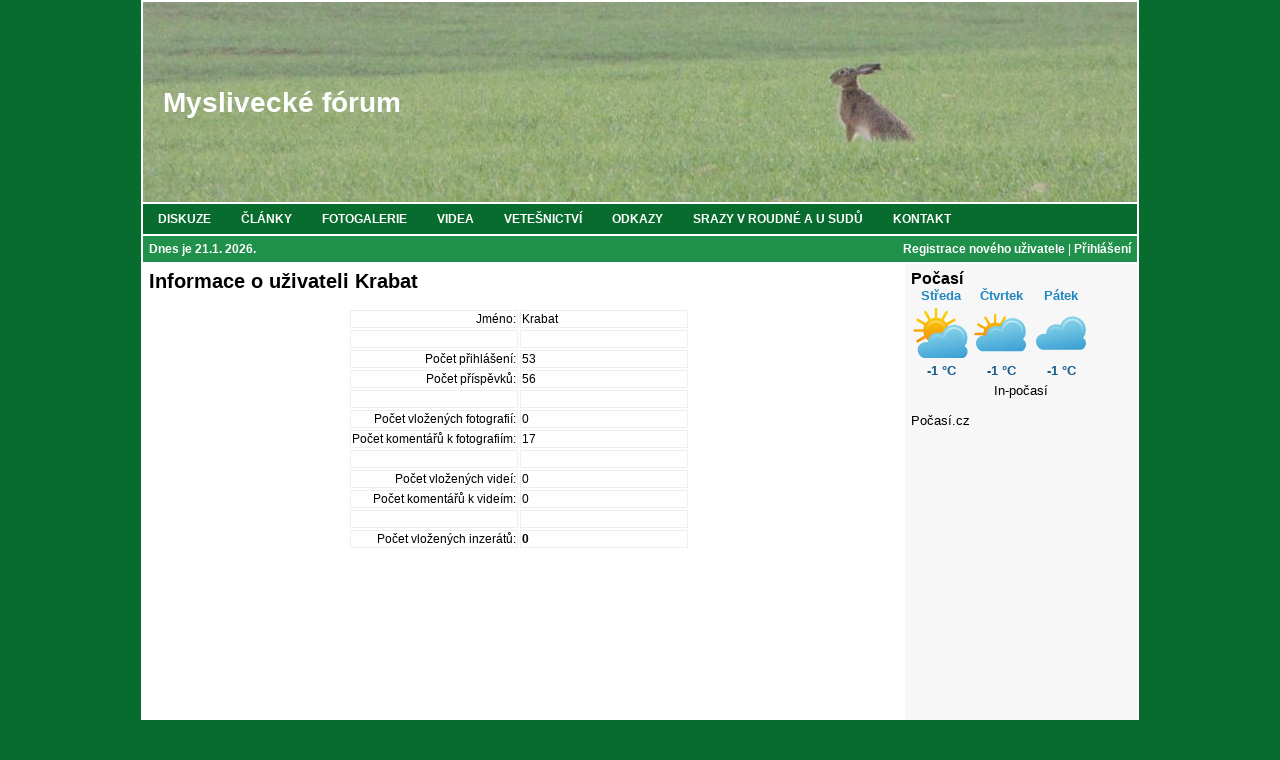

--- FILE ---
content_type: text/html; charset=UTF-8
request_url: http://www.myslivecke-forum.cz/index.php?str=infoouzivateli&id=486
body_size: 1853
content:

<!DOCTYPE HTML PUBLIC "-//W3C//DTD HTML 4.01 Transitional//EN" "http://www.w3.org/TR/html4/loose.dtd">
<html>

<head>
<meta http-equiv="Content-Type" content="text/html; charset=utf-8">
<meta http-equiv="Content-Script-Type" content="text/javascript">
<meta http-equiv="Content-Style-Type" content="text/css">
<meta name="keywords" content="Myslivecké fórum,myslivost">
<meta name="description" content="Myslivecké fórum">
<meta name="author" content="Radek Chadim">
<meta name="robots" content="index, follow">
<title>
Myslivecké fórum</title>
<!--
<link rel="shortcut icon" href="grafika/favicon.ico">
-->
<link rel="stylesheet" type="text/css"  href="styly.css">

<script type="text/javascript">
<!--
  function otevrit_okno(adresa){
    window.open(adresa,"_blank","directories=yes,toolbar=yes,location=yes,menubar=yes,resizable=yes,scrollbars=yes,status=yes,left=0,top=0,fullscreen");
  }

  function otevrit_okno_bez_list(adresa){
    window.open(adresa,"_blank","directories=no,toolbar=no,location=no,menubar=no,resizable=yes,scrollbars=yes,status=yes,left=0,top=0,fullscreen");
  }
-->
</script>

<script type="text/javascript">

  var _gaq = _gaq || [];
  _gaq.push(['_setAccount', 'UA-24321895-1']);
  _gaq.push(['_trackPageview']);

  (function() {
    var ga = document.createElement('script'); ga.type = 'text/javascript'; ga.async = true;
    ga.src = ('https:' == document.location.protocol ? 'https://ssl' : 'http://www') + '.google-analytics.com/ga.js';
    var s = document.getElementsByTagName('script')[0]; s.parentNode.insertBefore(ga, s);
  })();

</script>
</head>





<body>
<div id="wrapper">
<div id="header">
<h1><a href="/index.php">Myslivecké fórum</a></h1></div>

<div id="menu">
<ul class="menu">
<li><a href="/index.php?str=diskuze"><span>DISKUZE</span></a></li>
<li><a href="/index.php?str=clanky"><span>ČLÁNKY</span></a></li>
<li><a href="/index.php?str=fotogalerie"><span>FOTOGALERIE</span></a></li>
<li><a href="/index.php?str=videa"><span>VIDEA</span></a></li>
<li><a href="/index.php?str=vetesnictvi"><span>VETEŠNICTVÍ</span></a></li>
<li><a href="/index.php?str=odkazy"><span>ODKAZY</span></a></li>
<li><a href="/index.php?str=srazvroudne"><span>SRAZY V ROUDNÉ A U SUDŮ</span></a></li>
<li><a href="/index.php?str=kontakt"><span>KONTAKT</span></a></li>
</ul>
</div>

<div id="dayanduserinfo">
<div id="dayinfoo">
<a href="/index.php?str=kalendar">Dnes je 21.1. 2026.</a>&nbsp;</div>
<div id="userinfoo">
<a href="/index.php?str=registrace">Registrace nového uživatele</a>&nbsp;|&nbsp;<a href="/index.php?str=prihlaseni">Přihlášení</a></div>
</div>

<div id="content">
<div id="content-left">
<h2>Informace o uživateli Krabat</h2><br><table class="table"><tr><td class="tab-f-left-50vs50">Jméno:</td><td class="tab-f-right-50vs50">Krabat</td></tr><tr><td class="tab-f-left-50vs50">&nbsp;</td><td class="tab-f-right-50vs50">&nbsp;</td></tr><tr><td class="tab-f-left-50vs50">Počet přihlášení:</td><td class="tab-f-right-50vs50">53</td></tr><tr><td class="tab-f-left-50vs50">Počet příspěvků:</td><td class="tab-f-right-50vs50">56</td></tr><tr><td class="tab-f-left-50vs50">&nbsp;</td><td class="tab-f-right-50vs50">&nbsp;</td></tr><tr><td class="tab-f-left-50vs50">Počet vložených fotografií:</td><td class="tab-f-right-50vs50">0</td></tr><tr><td class="tab-f-left-50vs50">Počet komentářů k fotografiím:</td><td class="tab-f-right-50vs50">17</td></tr><tr><td class="tab-f-left-50vs50">&nbsp;</td><td class="tab-f-right-50vs50">&nbsp;</td></tr><tr><td class="tab-f-left-50vs50">Počet vložených videí:</td><td class="tab-f-right-50vs50">0</td></tr><tr><td class="tab-f-left-50vs50">Počet komentářů k videím:</td><td class="tab-f-right-50vs50">0</td></tr><tr><td class="tab-f-left-50vs50">&nbsp;</td><td class="tab-f-right-50vs50">&nbsp;</td></tr><tr><td class="tab-f-left-50vs50">Počet vložených inzerátů:</td><td class="tab-f-right-50vs50"><a href="/index.php?str=inzeratyuzivatele&amp;idu=486">0</a></td></tr></table><br></div>
<div id="content-right">
<h3>Počasí</h3>
<div class="weather"><script type="text/javascript" src="http://www.in-pocasi.cz/pocasi-na-web/pocasi-na-web.php?typ=modern&amp;layout=pruh&amp;region=0&amp;barva-den=2086c0&amp;barva-teplota=125b8b&amp;dni=3"></script><a href="http://www.in-pocasi.cz" title="In-počasí">In-počasí</a></div><br><div class="text-left-wb"><a href="#" onclick="otevrit_okno('http://www.pocasi.cz');">Počasí.cz</a></div></div>
</div><div id="footer"><a href="http://www.toplist.cz/stat/1158775">
<script language="JavaScript" type="text/javascript">
<!--
document.write('<img src="http://toplist.cz/count.asp?id=1158775&amp;logo=btn&amp;http='+escape(document.referrer)+'&amp;t='+escape(document.title)+
'&amp;wi='+escape(window.screen.width)+'&he='+escape(window.screen.height)+'&amp;cd='+escape(window.screen.colorDepth)+'" width="80" height="15" border="0" alt="TOPlist">');
//-->
</script>
<!--
<noscript>
<img src="http://toplist.cz/count.asp?id=1158775&amp;logo=btn" border="0" alt="TOPlist" width="80" height="15" />
</noscript>
-->
</a> 
<br>Radek Chadim, 2010-2017<br>Provozovatel webu není odpovědný za zde zvěřejněný obsah.</div>
</div>
</body>

</html>
